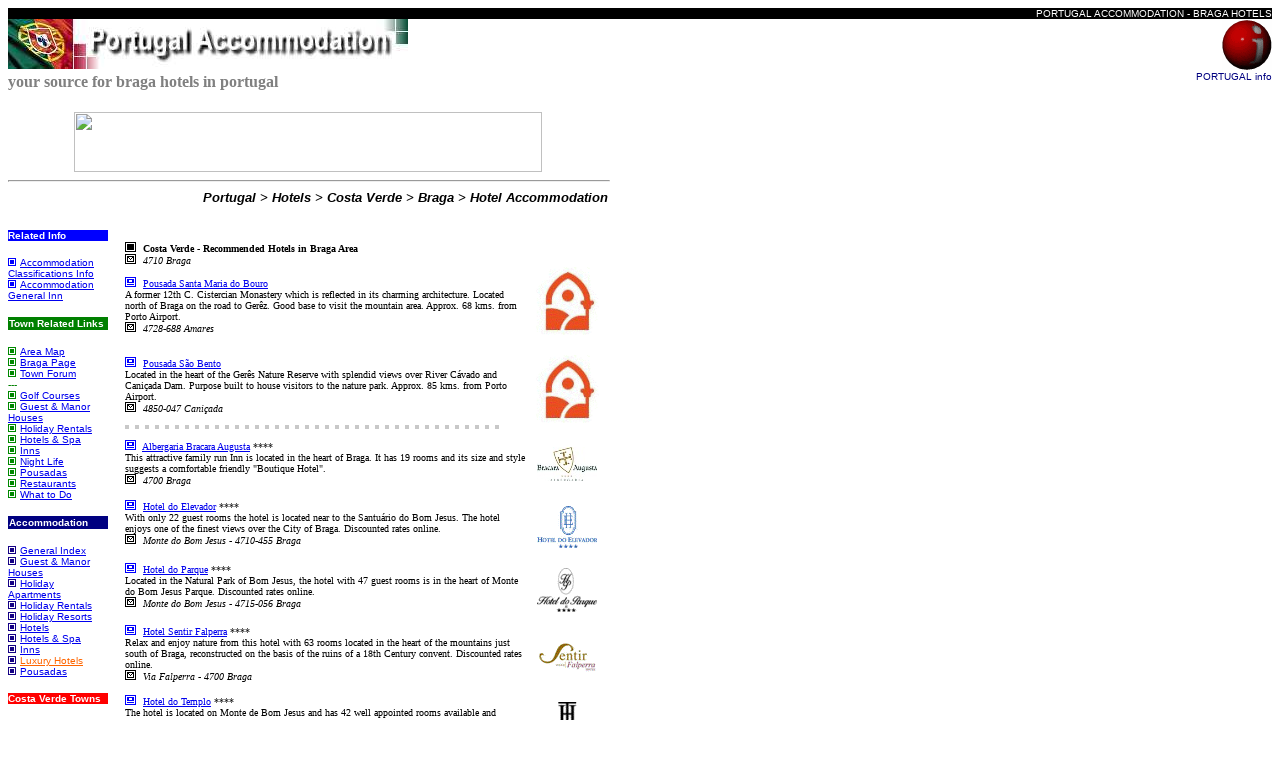

--- FILE ---
content_type: text/html
request_url: http://portugal-info.net/hotels/braga.htm
body_size: 21927
content:
<!DOCTYPE HTML PUBLIC "-//W3C//DTD HTML 4.01 Transitional//EN">
<html>

<head>
<title>Portugal &gt; Hotels &gt; Braga</title>
<meta name="description" content="PORTUGAL INFO Travel and your source for discount rates in hotels in Braga in the Costa Verde, Portugal">
<meta name="keywords" content="Portugal, Braga, Hotels, rooms, holidays, breaks, discount, rates, Portugal">
<meta NAME="Page-type" CONTENT="Hotel Holiday Accommodation - Portugal">
<meta NAME="Page-topic" CONTENT="Braga Holiday Hotels - Costa Verde - Portugal">
<meta NAME="Copyright" CONTENT="www.portugal-info.net">
<meta NAME="Publisher" CONTENT="www.portugal-info.net">
<meta NAME="Author" CONTENT="www.portugal-info.net">
<meta NAME="Revisit-after" CONTENT="20 days">
<meta HTTP-EQUIV="Reply to" CONTENT="admin@portugal-info.net">
<meta http-equiv="Content-Language" content="en-gb">
<meta http-equiv="Content-Type" content="text/html; charset=windows-1252">
<script src="http://www.google-analytics.com/urchin.js" type="text/javascript">
</script>
<script type="text/javascript">
_uacct = "UA-1554445-1";
urchinTracker();
</script>

  <!--START AJAX CODE-->
  <script type="text/javascript">
  var xmlhttp

  function getajax(){
    xmlhttp=GetXmlHttpObject();
    if (xmlhttp==null){return;}
    getextras();
  }

  function getextras(){
    var pagecity = document.forms.extrasform.city.value;
    var pagecategory = document.forms.extrasform.category.value;
    
    xmlhttp.onreadystatechange=stateChangedExtras;
    xmlhttp.open("GET","/cgi-bin/extras.pl?city="+pagecity+"&category="+pagecategory,true);
    xmlhttp.send(null);
  }
  
  function showads(){
    xmlhttp.onreadystatechange=stateChangedAds;
    xmlhttp.open("GET","/cgi-bin/showads.pl",true);
    xmlhttp.send(null);
  }

  function stateChangedExtras(){
  if (xmlhttp.readyState==4){
    document.getElementById("extras").innerHTML=xmlhttp.responseText;
    xmlhttp=GetXmlHttpObject();
    showads();
    }
  }

  function stateChangedAds(){
  if (xmlhttp.readyState==4){document.getElementById("ads").style.display=xmlhttp.responseText;}
  }

  function GetXmlHttpObject(){
  if (window.XMLHttpRequest){return new XMLHttpRequest();}
  if (window.ActiveXObject){return new ActiveXObject("Microsoft.XMLHTTP");}
  return null;
  }
  </script>
  <!--END AJAX CODE-->

<style type="text/css">
.style1 {
	border-width: 0px;
}
</style>

</head>

<body>

<table border="0" cellspacing="0" width="100%" cellpadding="0">
  <tr>
	<td bgcolor="#000000"></td>
	<td bgcolor="#000000" align="right"><font color="#FFFFFF" face="Arial" size="1">PORTUGAL ACCOMMODATION - BRAGA HOTELS</font></td></tr>
  <tr>
	<td valign="top" bgcolor="#FFFFFF"><h1>
	<img src="../images/accommodation.jpg" alt="your source for braga hotels in portugal" width="400" height="50"><font color="#808080" size="2"><br>
	</font><font size="3" color="#808080"><b>your source for braga hotels in portugal</b></font></h1>
	</td>
	<td align="right" valign="top" bgcolor="#FFFFFF"><a href="../index.htm">
	<img src="../images/logo.gif" alt="portugal info" border="0" vspace="1" WIDTH="50" HEIGHT="50"></a><br>
	<font face="Arial" size="1" color="#000080">PORTUGAL info</font><br>
  </td></tr>
</table>
<table border="0" cellpadding="0" cellspacing="0" width="600">
  <tr>
	<td align="center"><a href="http://portugal-info.net/cgi-bin/banner/banner.pl?subject=accommodation&amp;click=1">
	<img src="http://portugal-info.net/cgi-bin/banner/banner.pl?subject=accommodation&amp;click=0" border="0" width="468" height="60"></a><br>
  </td></tr>
</table>

	<!--START AJAX HTML-->
	<div id="rightcol" align="left" style="position:absolute;left:660px;">
	<form name="extrasform" style="margin:0px;" action="">
	<input type="hidden" name="city" value="">
	<input type="hidden" name="category" value="">
	</form>
	<div id="extras"></div>
	<div id="ads" style="display:none;">
	  <script type="text/javascript"><!--
	  google_ad_client = "pub-1014156682474646";
	  /* 160x600, created 05/10/09 */
	  google_ad_slot = "3762685910";
	  google_ad_width = 160;
	  google_ad_height = 600;
	  //-->
	  </script>
	  <script type="text/javascript" src="http://pagead2.googlesyndication.com/pagead/show_ads.js"></script>
	</div>
	</div>
	<script type="text/javascript">getajax();</script>
	<!--END AJAX HTML-->

<hr width="600" align="left">
<table border="0" cellpadding="0" cellspacing="0">
  <tr>
	<td width="600" valign="top" colspan="2" align="right" height="40"><font face="Arial" size="2">
	<i><b>Portugal &gt; Hotels &gt; Costa Verde &gt; Braga &gt; Hotel Accommodation</b></i></font></td></tr>
  <tr>
	<td width="100" valign="top">
<table border="0" cellspacing="0" width="100%" bgcolor="#0000FF" style="border-collapse: collapse" bordercolor="#111111" cellpadding="0">
  <tr>
	<td width="100%"><font color="#FFFFFF" face="Arial" size="1"><b>Related Info</b></font><br>
  </td></tr>
</table>
  <p><font face="Arial" size="1">
	<img src="../images/bullet-blue.gif" border="0" WIDTH="12" HEIGHT="8"><a href="../info/accommodation-classifications.htm">Accommodation Classifications Info</a><br>
  <img src="../images/bullet-blue.gif" border="0" WIDTH="12" HEIGHT="8"><a href="../info/accommodation-general.htm">Accommodation General Inn</a></font></p>
<table border="0" cellspacing="0" width="100%" bgcolor="#008000">
  <tr>
	<td width="100%"><font color="#FFFFFF" face="Arial" size="1"><b>Town Related Links</b></font><br>
  </td></tr>
</table>
  <p><font face="Arial" size="1">
	<img src="../images/bullet-green.gif" border="0" WIDTH="12" HEIGHT="8"><a href="../maps/b2.htm">Area Map</a><br>
	<img src="../images/bullet-green.gif" border="0" WIDTH="12" HEIGHT="8"><a href="../costaverde/braga.htm">Braga Page</a><br>
	<img src="../images/bullet-green.gif" border="0" width="12" height="8"><a target="_blank" href="http://portugal-info.net/forum">Town Forum</a><br>
	<font color="#008000">---</font><br>
	<img src="../images/bullet-green.gif" border="0" WIDTH="12" HEIGHT="8"><a target="_blank" href="http://www.portugal-golf.info/courses.htm">Golf Courses</a><br>
	<img src="../images/bullet-green.gif" border="0" WIDTH="12" HEIGHT="8"><a href="../manorh/braga.htm">Guest &amp; Manor Houses</a><br>
	<img src="../images/bullet-green.gif" border="0" WIDTH="12" HEIGHT="8"><a href="../holiday-rental-agents/braga.htm">Holiday Rentals</a><br>
	<img src="../images/bullet-green.gif" border="0" WIDTH="12" HEIGHT="8"><a href="../hotel-spas/braga.htm">Hotels &amp; Spa</a><br>
	<img src="../images/bullet-green.gif" border="0" WIDTH="12" HEIGHT="8"><a href="../inns/braga.htm">Inns</a><br>
	<img src="../images/bullet-green.gif" border="0" WIDTH="12" HEIGHT="8"><a href="../nightlife/braga.htm">Night Life</a><br>
	<img src="../images/bullet-green.gif" border="0" WIDTH="12" HEIGHT="8"><a href="../pousadas/index.htm">Pousadas</a><br>
	<img src="../images/bullet-green.gif" border="0" WIDTH="12" HEIGHT="8"><a href="../restaurants/braga.htm">Restaurants</a><br>
  <img src="../images/bullet-green.gif" border="0" WIDTH="12" HEIGHT="8"><a href="../whattodo/braga.htm">What to Do</a></font></p>
<table border="0" cellspacing="0" width="100%" bgcolor="#000080">
  <tr>
	<td width="100%"><font color="#FFFFFF" face="Arial" size="1"><b>Accommodation</b></font><br>
  </td></tr>
</table>
  <p><font face="Arial" size="1">
	<img src="../images/bullet-navy.gif" border="0" WIDTH="12" HEIGHT="8"><a href="../accommodation.htm">General Index</a><br>
	<img src="../images/bullet-navy.gif" border="0" width="12" height="8"><a href="../manorh/index.htm">Guest &amp; Manor Houses</a><br>
	<img src="../images/bullet-navy.gif" border="0" width="12" height="8"><a href="../holiday-apartments/index.htm">Holiday Apartments</a><br>
	<img src="../images/bullet-navy.gif" border="0" width="12" height="8"><a href="../holiday-rental-agents/index.htm">Holiday Rentals</a><br>
  <img src="../images/bullet-navy.gif" border="0" width="12" height="8"><a href="../holiday-resorts/index.htm">Holiday Resorts</a><br>
	<img src="../images/bullet-navy.gif" border="0" width="12" height="8"><a href="index.htm">Hotels</a><br>
	<img src="../images/bullet-navy.gif" border="0" width="12" height="8"><a href="../hotels-spas/index.htm">Hotels &amp; Spa</a><br>
	<img src="../images/bullet-navy.gif" border="0" width="12" height="8"><a href="../inns/index.htm">Inns</a><br>
	<img src="../images/bullet-navy.gif" border="0" width="12" height="8"><a href="luxuryhotels.htm"><font color="#FF6600">Luxury Hotels</font></a><br>
	<img src="../images/bullet-navy.gif" border="0" width="12" height="8"><a href="../pousadas/index.htm">Pousadas</a></font></p>
<table border="0" cellpadding="0" cellspacing="0" style="border-collapse: collapse" bordercolor="#111111" width="100%" id="AutoNumber2" bgcolor="#FF0000">
  <tr>
	<td width="100%"><font face="Arial" size="1" color="#FFFFFF"><b>Costa Verde Towns</b></font><br>
  </td></tr>
</table>
  <p><font face="Arial" size="1">
	<img src="../images/bullet-red.gif" border="0" WIDTH="12" HEIGHT="8"><a href="../costaverde/braga.htm">Braga</a><br>
	<img src="../images/bullet-red.gif" border="0" WIDTH="12" HEIGHT="8"><a href="../costaverde/guimaraes.htm">Guimarães</a><br>
	<img src="../images/bullet-red.gif" border="0" WIDTH="12" HEIGHT="8"><a href="../costaverde/porto.htm">Porto</a><br>
  <img src="../images/bullet-red.gif" border="0" WIDTH="12" HEIGHT="8"><a href="../costaverde/vianadocastelo.htm">Viana do Castelo</a></font></p>
<table border="0" cellpadding="0" cellspacing="0" style="border-collapse: collapse" bordercolor="#111111" width="100%" id="AutoNumber1" bgcolor="#808080">
  <tr>
	<td width="100%"><font face="Arial" size="1" color="#FFFFFF"><b>Index Links</b></font><br>
  </td></tr>
</table>
  <p><font face="Arial" size="1">
	<img src="../images/bullet-grey.gif" border="0" width="12" height="8"><a href="../commerce.htm">Commerce</a><br>
	<img src="../images/bullet-grey.gif" border="0" width="12" height="8"><a href="../entertainment.htm">Entertainment</a><br>
	<img src="../images/bullet-grey.gif" border="0" width="12" height="8"><a href="../property.htm">Property</a><br>
	<img src="../images/bullet-grey.gif" border="0" width="12" height="8"><a href="../sports.htm">Sports</a><br>
  <img src="../images/bullet-grey.gif" border="0" width="12" height="8"><a href="../vehiclehire.htm">Vehicle Hire</a></font></p>
<table border="0" cellspacing="0" width="100%" bgcolor="#008000">
  <tr>
	<td width="100%" bgcolor="#800080"><font color="#FFFFFF" face="Arial" size="1"><b>Home Link</b></font><br>
  </td></tr>
</table>
  <p><font face="Arial" size="1">
	<img src="../images/bullet-purple.gif" border="0" WIDTH="12" HEIGHT="8">
	<a href="../index.htm">Portugal - Home</a></font></p>
	</td>
  <td width="500" valign="top" align="right">
<table border="0" cellspacing="0">
  <tr>
	<td width="400"><font face="Verdana" size="1">
	<br>
	<img src="../images/bullet-bigblack.gif" border="0" width="15" height="10">
	<b>Costa Verde - Recommended Hotels in Braga Area</b><br>
	<img border="0" src="../images/bullet-mail.gif" width="15" height="10"><i> 4710 Braga</i><br>
	<br>
	<img border="0" src="../images/bullet-website.gif" width="15" height="10">
	<a href="http://www.portugal-info.net/pousadas/amares.htm">
	Pousada Santa Maria do Bouro</a><br>
	A former 12th C. Cistercian Monastery which is reflected in its 
	charming architecture. Located north of Braga on the road to 
	Gerêz. Good base to visit the mountain area. Approx. 68 kms. 
	from Porto Airport.<br>
	<img src="../images/bullet-mail.gif" border="0" width="15" height="10">
	<i> 4728-688 Amares</i></font></td>
	<td width="80" align="center">
	<br>
	<br>
	<a href="http://www.portugal-info.net/pousadas/amares.htm">
	<img class="style1" height="68" src="../pousadas/logo-pousadas.gif" width="63" alt="Pousada Santa Maria do Bouro"></a></td></tr>
  <tr>
	<td width="400"><font face="Verdana" size="1">
	<br>
	<img border="0" src="../images/bullet-website.gif" width="15" height="10">
	<a href="http://www.portugal-info.net/pousadas/gerez.htm">
	Pousada São Bento</a><br>
	Located in the heart of the Gerês Nature Reserve with splendid 
	views over River Cávado and Caniçada Dam. Purpose built to house 
	visitors to the nature park. Approx. 85 kms. from Porto Airport.<br>
	<img src="../images/bullet-mail.gif" border="0" width="15" height="10">
	<i> 4850-047 Caniçada</i></font></td>
	<td width="80" align="center">
	<br>
	<a href="http://www.portugal-info.net/pousadas/gerez.htm">
	<img class="style1" height="68" src="../pousadas/logo-pousadas.gif" width="63" alt="Pousada São Bento"></a></td></tr>
  <tr>
	<td width="400"><font size="1" face="Verdana">
	<img src="../images/line.gif" border="0" width="400" height="4"> <br>
	<br>
	<img border="0" src="../images/bullet-website.gif" width="15" height="10">
	<a href="http://www.portugal-info.net/bracaraaugusta/index.htm">
	Albergaria Bracara Augusta</a> ****<br>
	This attractive family run Inn is located in the heart of Braga. It 
	has 19 rooms and its size and style suggests a comfortable friendly 
	&quot;Boutique Hotel&quot;.<br>
	<img src="../images/bullet-mail.gif" border="0" width="15" height="10">
	<i> 4700 Braga</i></font></td>
	<td width="80" align="center">
	<br>
	<a href="http://www.portugal-info.net/bracaraaugusta/index.htm">
	<img border="0" src="../bracaraaugusta/bracara-thumblogo.jpg" width="60" height="34" alt="Bracara Augusta"></td></tr>
  <tr>
	<td width="400"><font size="1" face="Verdana">
	<br>
	<img border="0" src="../images/bullet-website.gif" width="15" height="10">
	<a href="http://www.portugal-info.net/hotels-bomjesus/bomjesus-elevador/index.htm">
	Hotel do Elevador</a> ****<br>
	With only 22 guest rooms the hotel is located near to the Santuário 
	do Bom Jesus. The hotel enjoys one of the finest views over the City 
	of Braga. Discounted rates online.<br>
	<img src="../images/bullet-mail.gif" border="0" width="15" height="10">
	<i> Monte do Bom Jesus - 4710-455 Braga</i></font></td>
	<td width="80" align="center">
	<br>
	<a href="http://www.portugal-info.net/hotels-bomjesus/bomjesus-elevador/index.htm">
	<img class="style1" height="42" src="logo-bomjesus-elevador-s.gif" width="60" alt="Elevador"></a></td></tr>
  <tr>
	<td width="400"><font size="1" face="Verdana">
	<br>
	<img border="0" src="../images/bullet-website.gif" width="15" height="10">
	<a href="http://www.portugal-info.net/hotels-bomjesus/bomjesus-doparque/index.htm">
	Hotel do Parque</a> ****<br>
	Located in the Natural Park of Bom Jesus, the hotel with 47 guest 
	rooms is in the heart of Monte do Bom Jesus Parque. Discounted 
	rates online.<br>
  	<img src="../images/bullet-mail.gif" border="0" width="15" height="10">
	<i> Monte do Bom Jesus - 4715-056 Braga</i></font></td>
	<td width="80" align="center">
	<br>
	<a href="http://www.portugal-info.net/hotels-bomjesus/bomjesus-doparque/index.htm">
	<img class="style1" height="44" src="logo-bomjesus-doparque-s.gif" width="60" alt="Hotel do Parque"></a></td></tr>
  <tr>
	<td width="400"><font size="1" face="Verdana">
	<br>
	<img border="0" src="../images/bullet-website.gif" width="15" height="10">
	<a href="http://www.portugal-info.net/sentirfalperra/index.htm">
	Hotel Sentir Falperra</a> ****<br>
	Relax and enjoy nature from this hotel with 63 rooms located in 
	the heart of the mountains just south of Braga, reconstructed on 
	the basis of the ruins of a 18th Century convent. Discounted 
	rates online.<br>
	<img src="../images/bullet-mail.gif" border="0" width="15" height="10">
	<i> Via Falperra - 4700 Braga</i></font></td>
	<td width="80" align="center">
	<br>
	<a href="http://www.portugal-info.net/sentirfalperra/index.htm">
	<img class="style1" height="31" src="logo-sentirfalperra-s.gif" width="60" alt="Sentir Falperra"></a></td></tr>
  <tr>
	<td width="400"><font size="1" face="Verdana">
	<br>
	<img border="0" src="../images/bullet-website.gif" width="15" height="10">
	<a href="http://www.portugal-info.net/hotels-bomjesus/bomjesus-dotemplo/index.htm">
	Hotel do Templo</a> ****<br>
	The hotel is located on Monte de Bom Jesus and has 42 well 
	appointed rooms available and completely equipped to suit 
	every guest including an indoor pool. Discounted rates online.<br>
	<img src="../images/bullet-mail.gif" border="0" width="15" height="10">
	<i> Monte do Bom Jesus - 4715-056 Braga</i></font></td>
	<td width="80" align="center">
	<br>
	<a href="http://www.portugal-info.net/hotels-bomjesus/bomjesus-dotemplo/index.htm">
	<img class="style1" height="38" src="logo-bomjesus-dotemplo-s.gif" width="60" alt="Templo"></a></td></tr>
  <tr>
	<td width="400"><font size="1" face="Verdana">
	<br>
	<img border="0" src="../images/bullet-website.gif" width="15" height="10">
	<a href="http://www.portugal-info.net/turismodebraga/index.htm">
	Hotel Turísmo de Braga</a> ****<br>
	Situated close to Braga city centre this 4 Star hotel with 132 
	comfortable bedrooms provides a base for exploring the 
	city and the area with regional cooking and hospitality. 
	Discounted rates online.<br>
	<img src="../images/bullet-mail.gif" border="0" width="15" height="10">
	<i> Praceta João XXI - 4716-036 Braga</i></font></td>
	<td width="80" align="center">
	<a href="http://www.portugal-info.net/turismodebraga/index.htm">
	<img class="style1" height="60" src="logo-turismodebraga-s.gif" width="27" alt="Turísmo de Braga"></a></td></tr>
  <tr>
	<td width="400"><font size="1" face="Verdana">
	<img src="../images/line.gif" border="0" width="400" height="4"> <br>
	<br>
	<img border="0" src="../images/bullet-website.gif" width="15" height="10">
	<a href="http://www.portugal-info.net/hotels-comfort/comfort-braga/index.htm">
	Comfort Inn Braga</a> ***<br>
	Part of the Comfort Group of hotels and inns with 72 bedrooms, and 
	located on the outskirts of Braga. Discounted rates online.<br>
	<img src="../images/bullet-mail.gif" border="0" width="15" height="10">
	<i> Rua Damiana Maria da Silva, 20 - 4705-085 Braga</i></font></td>
	<td width="80" align="center">
	<br>
	<a href="http://www.portugal-info.net/hotels-comfort/comfort-braga/index.htm">
	<img height="55" src="../hotels/logo-comfort-coimbra-s.gif" width="60" class="style1" alt="Comfort Inn Braga"></a></td></tr>
  <tr>
	<td width="400"><font size="1" face="Verdana">
	<br>
	<img border="0" src="../images/bullet-website.gif" width="15" height="10">
	<a href="http://www.portugal-info.net/hotelbagoeira/index.htm">
	Hotel Bagoeira</a> ***<br>
	Located in the heart of the town of Barcelos with 54 bedrooms, 
	this delightful hotel offers its guests comfort and friendly 
	service. Discounted rates online.<br>
	<img src="../images/bullet-mail.gif" border="0" width="15" height="10">
	<i> Avenida Dr. Sidonio Pais, 495 - 4750-333 Barcelos</i></font></td>
	<td width="80" align="center">
	<br>
	<a href="http://www.portugal-info.net/hotelbagoeira/index.htm">
	<img height="41" src="logo-hotelbagoeira-s.gif" width="60" class="style1" alt="Bagoeira"></a></td></tr>
  <tr>
	<td width="400"><font size="1" face="Verdana">
	<br>
	<img border="0" src="../images/bullet-website.gif" width="15" height="10">
	<a href="http://www.portugal-info.net/hoteldeestacao/index.htm">
	Hotel de Estação Braga</a> ***<br>
	This hotel with 51 comfortable bedrooms is located in front of 
	the railway station so it is convenient and also easy to find. 
	Discounted rates online.<br>
	<img src="../images/bullet-mail.gif" border="0" width="15" height="10">
	<i> Largo da Estação, 13 - 4700-223 Braga</i></font></td>
	<td width="80" align="center">
	<br>
	<a href="http://www.portugal-info.net/hoteldeestacao/index.htm">
	<img class="style1" height="40" src="logo-hoteldeestacao-s.gif" width="60" alt="Estação"></a></td></tr>
  <tr>
	<td width="400"><font size="1" face="Verdana">
	<br>
	<img border="0" src="../images/bullet-website.gif" width="15" height="10">
	<a href="http://www.portugal-info.net/hotels-bomjesus/bomjesus-dolago/index.htm">
	Hotel do Lago Inn</a> ***<br>
	Hotel do Lago offers a choice of 53 bedrooms including single, twin 
	and double rooms equipped with modern amenities. Discounted rates 
	online.<br>
	<img src="../images/bullet-mail.gif" border="0" width="15" height="10">
	<i> Monte do Bom Jesus - 4715-056 Braga</i></font></td>
	<td width="80" align="center">
	<a href="http://www.portugal-info.net/hotels-bomjesus/bomjesus-dolago/index.htm">
	<img class="style1" height="45" src="logo-bomjesus-dolago-s.gif" width="60" alt="Hotel do Lago Inn"></a></td></tr>
  <tr>
	<td width="400">
	<img border="0" src="../images/line.gif" width="400" height="4"></td>
	<td width="80" align="center">&nbsp;
  </td></tr>
</table>
  </td></tr>
</table>
  <hr width="600" align="left">
<table border="0" cellpadding="0" cellspacing="0" width="600">
  <tr>
	<td width="166"><a target="_blank" href="http://portugal-info.net/cgi-bin/minibanner/minibanner1.pl?click=1">
	<img border="0" src="http://portugal-info.net/cgi-bin/minibanner/minibanner1.pl?click=0"></a></td>
	<td width="167"><a target="_blank" href="http://portugal-info.net/cgi-bin/minibanner/minibanner2.pl?click=1">
	<img border="0" src="http://portugal-info.net/cgi-bin/minibanner/minibanner2.pl?click=0"></a></td>
	<td width="167"><a target="_blank" href="http://portugal-info.net/cgi-bin/minibanner/minibanner3.pl?click=1">
	<img border="0" src="http://portugal-info.net/cgi-bin/minibanner/minibanner3.pl?click=0"></a></td>
	<td width="100"><a target="_blank" href="http://portugal-info.net/cgi-bin/minibanner/minibanner4.pl?click=1">
	<img border="0" src="http://portugal-info.net/cgi-bin/minibanner/minibanner4.pl?click=0"></a><br>
  </td></tr>
</table>
  <hr color="#FFFFFF" width="600" align="left">
<table border="0" cellspacing="0" width="600" cellpadding="0">
  <tr>
	<td bgcolor="#000000"><font size="1" color="#FFFFFF">PORTUGAL INFO</font></td>
	<td bgcolor="#000000" align="right"><font size="1" color="#FFFFFF">WHO? WHAT? WHERE? &amp; WHEN? IN PORTUGAL</font><br>
  </td></tr>
</table>

</body>

</html>

--- FILE ---
content_type: text/html; charset=utf-8
request_url: https://www.google.com/recaptcha/api2/aframe
body_size: 266
content:
<!DOCTYPE HTML><html><head><meta http-equiv="content-type" content="text/html; charset=UTF-8"></head><body><script nonce="3caHcYnEeV0p6ATKeIxLvQ">/** Anti-fraud and anti-abuse applications only. See google.com/recaptcha */ try{var clients={'sodar':'https://pagead2.googlesyndication.com/pagead/sodar?'};window.addEventListener("message",function(a){try{if(a.source===window.parent){var b=JSON.parse(a.data);var c=clients[b['id']];if(c){var d=document.createElement('img');d.src=c+b['params']+'&rc='+(localStorage.getItem("rc::a")?sessionStorage.getItem("rc::b"):"");window.document.body.appendChild(d);sessionStorage.setItem("rc::e",parseInt(sessionStorage.getItem("rc::e")||0)+1);localStorage.setItem("rc::h",'1769557489944');}}}catch(b){}});window.parent.postMessage("_grecaptcha_ready", "*");}catch(b){}</script></body></html>